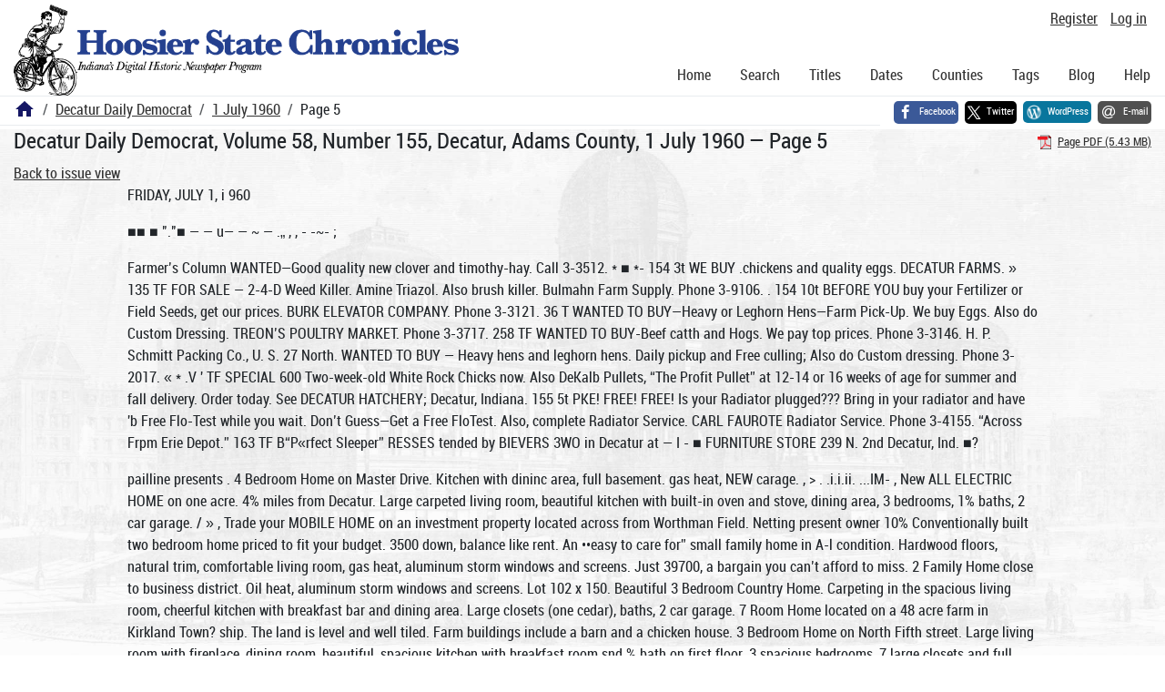

--- FILE ---
content_type: text/html; charset=utf-8
request_url: https://newspapers.library.in.gov/?a=d&d=DCDD19600701.1.5
body_size: 14642
content:


<!DOCTYPE html>
<html dir="ltr" lang="en">
  <head>
    <title>Page 5 &mdash; Decatur Daily Democrat 1 July 1960 &mdash; Hoosier State Chronicles: Indiana's Digital Historic Newspaper Program</title>

    <meta charset="UTF-8" />
    <meta name="veridian-license" content="XXXXX-XXXXX-OF5LU-XGR5U" />
    <meta name="veridian-version" content="CVS-D2025.11.20.00.00.00" />
    <meta name="viewport" content="width=device-width, initial-scale=1, shrink-to-fit=no" />
    <meta name="description" content="Hoosier State Chronicles: Indiana's Digital Historic Newspaper Program" />
    <meta name="bingbot" content="noarchive" />

    <!-- Canonical URL -->
    <link href="https://newspapers.library.in.gov/?a=d&amp;d=DCDD19600701.1.5" rel="canonical" />

    

    
<link href="/custom/indiana/web/favicon.ico?lmd=1768360006" rel="icon" />
<link href="/custom/indiana/web/favicon.ico?lmd=1768360006" rel="shortcut icon" />


    
    <!-- Bootstrap CSS -->
    
      <link href="/custom/indiana/web/style/bootstrap.min.css?lmd=1768360016" rel="stylesheet" type="text/css" />

    <!-- Core Veridian CSS -->
    <link href="/web/style/veridian.css?lmd=1767841104" rel="stylesheet" type="text/css" />
    

    
      <!-- jsSocials CSS files -->
      <link href="/web/style/font-awesome.min.css?lmd=1532571603" rel="stylesheet" type="text/css" />
      <link href="/web/style/jssocials.min.css?lmd=1767841104" rel="stylesheet" type="text/css" />
      <link href="/web/style/jssocials-theme-flat.min.css?lmd=1536104872" rel="stylesheet" type="text/css" />

    

    
    <!-- JQuery -->
    <script src="/web/script/jquery/jquery-3.5.1.min.js"></script>

    <!-- Bootstrap -->
    <script src="/web/script/bootstrap/bootstrap.bundle.min.js?lmd=1767841104"></script>

    <!-- Miscellaneous helper scripts -->
    <script src="/web/script/cooquery.js?lmd=1767841104"></script>

    <!-- Lazy loading -->
    <script src="/web/script/lozad/lozad-1.9.0.min.js"></script>

    <!-- Core Veridian Javascript -->
    <script src="/web/script/veridian-core.js?lmd=1767841104" id="veridiancorejs" data-core-data-json='
{
  "cgiArgD": "DCDD19600701.1.5",
  "cgiArgSrpos": "",

  "cookiePath": "/",

  "debug": false,

  "httpDomain": "newspapers.library.in.gov",
  "httpVeridian": "/",
  "state": "",

  "loadingIndicatorHTML": "&lt;span role=\"log\"&gt;Loading...&lt;/span&gt;",
  "saveString": "Save",
  "savedString": "Saved",
  "savingString": "Saving...",
  "systemErrorString": "A system error has occurred; please contact the site maintainer.",
  "unsavedChangesString": "There are unsaved changes that will be lost if you continue."
}
'></script>

    <!-- Editable functionality; includes metadata editing which can be done anonymously if access rules are configured appropriately -->
    <script src="/web/script/veridian-editable.js?lmd=1694992589" id="veridianeditablejs" data-edit-value-unsaved-changes-string="Are you sure you want to navigate away from this form?

There are unsaved changes that will be lost if you continue.

Press OK to continue, or Cancel to stay on the current form.
"></script>

    <!-- Veridian user contribution/account Javascript, if any of the user-specific features are enabled -->
    
      <script src="/web/script/veridian-usercontribution.js?lmd=1767841104" id="veridianusercontributionjs" data-delete-section-comment-confirmation-string="Are you sure you want to delete this comment?" data-delete-section-tag-confirmation-string="Are you sure you want to delete this tag?"></script>
      
<script src="/web/script/veridian-unicode.js?lmd=1767841104"></script>
<script src="/web/script/veridian-useraccount.js?lmd=1767841104" id="veridianuseraccountjs" data-delete-user-list-confirmation-string="Are you sure you want to delete this list?" data-delete-user-list-item-confirmation-string="Are you sure you want to remove this list item?" data-disable-user-history-confirmation-string="Are you sure? All existing history entries will be removed."></script>


    <script src="/web/script/veridian-pagelevel.js?lmd=1694993515" id="veridianpageleveljs" data-document-OID="DCDD19600701" data-viewer-data-json='
{
  
  "sectionPageBlockAreas": {  }
}
'></script>

    
<link href="https://fonts.googleapis.com/css?family=Bitter|PT+Sans:400,700|PT+Serif:400,400i,700" rel="stylesheet">
<link href="/custom/indiana/web/style/indiana.css?lmd=1768360016" rel="stylesheet" type="text/css" />
<script src="/custom/indiana/web/script/indiana.js?lmd=1768360005"></script>

    

    
<!-- Google tag (gtag.js) -->
<script async src="https://www.googletagmanager.com/gtag/js?id=G-MX8GLL90YN"></script>
<script src="/web/script/veridian-gtag.js?lmd=1718330699" id="veridiangtagjs" data-primary-GA-ID="G-MX8GLL90YN" data-additional-GA-ID="G-QWWGB13QYM" data-GA4-content-grouping-string="Decatur Daily Democrat"></script>
<script async src="https://siteimproveanalytics.com/js/siteanalyze_10656.js"></script>

    
<!-- Google Tag Manager -->
<script id="gtmjs" nonce="NcdQn7x4bT/mVfNy9hsBHgfAwKBGX0Ww4nwkRYXlh4RBc=">(function(w,d,s,l,i){w[l]=w[l]||[];w[l].push({'gtm.start':new Date().getTime(),event:'gtm.js'});var f=d.getElementsByTagName(s)[0],j=d.createElement(s),dl=l!='dataLayer'?'&l='+l:'';j.async=true;j.src='https://www.googletagmanager.com/gtm.js?id='+i+dl;var n=d.querySelector('[nonce]');n&&j.setAttribute('nonce',n.nonce||n.getAttribute('nonce'));f.parentNode.insertBefore(j,f);})(window,document,'script','dataLayer','GTM-WKV3B6');</script>
<!-- End Google Tag Manager -->

  </head>

  <body>
    <div class="skiplink"><a class="visually-hidden-focusable" href="#content">Skip to main content</a></div>


  
  <header id="header">
    <div id="headertopcell" class="commonedging">
      <!-- INDIANA CUSTOMSIATION: New title at the top of most document pages -->
       <div id="doctitle">Hoosier State Chronicles: Indiana's Digital Historic Newspaper Program</div>
      
<div id="navbarcollapsed" class="dropdown d-print-none hiddenwhennotsmall">
  <a class="dropdown-toggle" data-bs-toggle="dropdown" href="#navbarcollapseddropdown" role="button" aria-haspopup="true" aria-expanded="false" title="Navigation menu" aria-label="Navigation menu"><svg class="svgicon touchclickable" height="24" viewBox="0 0 24 24" width="24" aria-label="Navigation menu" role="img"><title>Navigation menu</title><path d="M0 0h24v24H0z" fill="none"/><path d="M3 18h18v-2H3v2zm0-5h18v-2H3v2zm0-7v2h18V6H3z"/></svg></a>
  <nav id="navbarcollapseddropdown" class="dropdown-menu">
    
  <a class="dropdown-item " href="/?a=p&amp;p=home&amp;">Home</a>
  <a class="dropdown-item " href="/?a=q&amp;">Search</a>
  <a class="dropdown-item " href="/?a=cl&amp;cl=CL1&amp;">Titles</a>
  <a class="dropdown-item " href="/?a=cl&amp;cl=CL2&amp;">Dates</a>
  <a class="dropdown-item " href="/?a=pcl&amp;pcl=PCL1&amp;">Counties</a>
  <a class="dropdown-item " href="/?a=scl&amp;scl=Tags&amp;">Tags</a>
  <a class="dropdown-item" href="https://blog.newspapers.library.in.gov/">Blog</a>
  <a class="helplink dropdown-item " data-help-section="all" href="/?a=p&amp;p=help&amp;#all">Help</a>
  <div class="dropdown-divider"></div>
  
    
      <a class="dropdown-item registerlink " href="/?a=ur&amp;command=ShowRegisterNewUserPage&amp;opa=a%3Dd%26d%3DDCDD19600701.1.5&amp;">Register</a>
      <a class="dropdown-item loginlink " href="/?a=a&amp;command=ShowAuthenticateUserPage&amp;opa=a%3Dd%26d%3DDCDD19600701.1.5&amp;">Log in</a>

  </nav>
</div>

      <div>

  <div id="userlinks" class="d-print-none">
    <div>
      
        <a class="registerlink" href="/?a=ur&amp;command=ShowRegisterNewUserPage&amp;opa=a%3Dd%26d%3DDCDD19600701.1.5&amp;">Register</a>
         <a class="loginlink" href="/?a=a&amp;command=ShowAuthenticateUserPage&amp;opa=a%3Dd%26d%3DDCDD19600701.1.5&amp;">Log in</a>
    </div>
  </div>
</div>
      <div>

</div>
    </div>
    <div id="headerbottomcell">
      <div id="bannerlogo" class="commonedging  offsetbannerlogo"><img alt="Hoosier State Chronicles: Indiana's Digital Historic Newspaper Program" src="/custom/indiana/web/images/mast_color_100px.png" title="Hoosier State Chronicles: Indiana's Digital Historic Newspaper Program" /></div>
      
<div id="navbar" class="d-print-none hiddenwhensmall">
  <nav>
    
<ul id="navbarentries" class="nav">
  <li class="nav-item"><a class="nav-link " href="/?a=p&amp;p=home&amp;">Home</a></li>
  <li class="nav-item"><a class="nav-link " href="/?a=q&amp;">Search</a></li>
  <li class="nav-item"><a class="nav-link " href="/?a=cl&amp;cl=CL1&amp;">Titles</a></li>
  <li class="nav-item"><a class="nav-link " href="/?a=cl&amp;cl=CL2&amp;">Dates</a></li>
  <li class="nav-item"><a class="nav-link " href="/?a=pcl&amp;pcl=PCL1&amp;">Counties</a></li>
  <li class="nav-item"><a class="nav-link " href="/?a=scl&amp;scl=Tags&amp;">Tags</a>
  <li class="nav-item"><a class="nav-link" href="https://blog.newspapers.library.in.gov/">Blog</a></li>
  <li class="nav-item"><a class="helplink nav-link " data-help-section="all" href="/?a=p&amp;p=help&amp;#all">Help</a></li>
</ul>

  </nav>
</div>

    </div>
    <nav id="breadcrumbscell" class="d-print-none">
      <!-- INDIANA CUSTOMISATION: Move social bookmarks here (renaming the id so it is sensible) The extra divs are for giving the places enough space -->
      <div id="breadcrumbsportion">
        
<ol class="breadcrumb commonedging"><li class="breadcrumb-item"><a href="/?a=p&amp;p=home&amp;" title="Hoosier State Chronicles: Indiana's Digital Historic Newspaper Program"><svg class="svgicon " height="24" viewBox="0 0 24 24" width="24" aria-label="Hoosier State Chronicles: Indiana's Digital Historic Newspaper Program" role="img"><title>Hoosier State Chronicles: Indiana's Digital Historic Newspaper Program</title><path d="M10 20v-6h4v6h5v-8h3L12 3 2 12h3v8z"/><path d="M0 0h24v24H0z" fill="none"/></svg></a></li>

  <li class="breadcrumb-item"><a  href="/?a=cl&amp;cl=CL1&amp;sp=DCDD&amp;">Decatur Daily Democrat</a></li><li class="breadcrumb-item"><a  href="/?a=d&amp;d=DCDD19600701&amp;">1 July 1960</a></li><li class="breadcrumb-item">Page 5</li>
</ol>

      </div>
      <div id="sociallinksportion">
        <div id="socialbookmarkscell" class="commonedging">

  <div id="socialbookmarks"><!-- Filled by the following jsSocials code --></div>
  <script src="/web/script/jssocials.min.js?lmd=1767841104"></script>
  <script id="veridianjssocialsjs" src="/custom/indiana/web/script/veridian-jssocials.js?lmd=1768360006" data-custom-images="/custom/indiana/web/images" ></script>
</div>
      </div>
    </nav>
  </header>
  <main>
    <div id="content">



<div class="widthrestrictionnone">

<div id="pagecontent" class="commonedging">
  <div id="documentdisplayheader" class=""><h1>Decatur Daily Democrat, Volume 58, Number 155, Decatur, Adams County, 1 July 1960 &mdash; Page 5</h1> <div id="documentdisplayheaderlinks"><a  class="pdflink" href="/?a=is&amp;oid=DCDD19600701.1.5&amp;type=staticpdf&amp;" rel="noopener" target="_blank"><span class="hiddenwhensmall">Page PDF (5.43 MB)</span></a></div></div>


<div id="documentdisplaycontentheader" class="d-print-none">
  
    <!-- Must be redirected from another view - hide the normal controls -->
    <div><a class="d-print-none" href="/?a=d&amp;d=DCDD19600701.1.5&amp;">Back to issue view</a></div>

  
</div>



<!-- Depending on the st (show text) argument, display either the page-level images or text -->

  

<div class="widthrestrictiondefault">

  
  <p dir="auto">FRIDAY, JULY 1, i 960</p><p dir="auto">■■ ■ "."■ — — u— — ~ — .„ , , - -~- ;</p><p dir="auto">Farmer’s Column WANTED—Good quality new clover and timothy-hay. Call 3-3512. * ■ *- 154 3t WE BUY .chickens and quality eggs. DECATUR FARMS. » 135 TF FOR SALE — 2-4-D Weed Killer. Amine Triazol. Also brush killer. Bulmahn Farm Supply. Phone 3-9106. . 154 10t BEFORE YOU buy your Fertilizer or Field Seeds, get our prices. BURK ELEVATOR COMPANY. Phone 3-3121. 36 T WANTED TO BUY—Heavy or Leghorn Hens—Farm Pick-Up. We buy Eggs. Also do Custom Dressing. TREON’S POULTRY MARKET. Phone 3-3717. 258 TF WANTED TO BUY-Beef catth and Hogs. We pay top prices. Phone 3-3146. H. P. Schmitt Packing Co., U. S. 27 North. WANTED TO BUY — Heavy hens and leghorn hens. Daily pickup and Free culling; Also do Custom dressing. Phone 3-2017. « * .V ' TF SPECIAL 600 Two-week-old White Rock Chicks now. Also DeKalb Pullets, “The Profit Pullet” at 12-14 or 16 weeks of age for summer and fall delivery. Order today. See DECATUR HATCHERY; Decatur, Indiana. 155 5t PKE! FREE! FREE! Is your Radiator plugged??? Bring in your radiator and have 'b Free Flo-Test while you wait. Don’t Guess—Get a Free FloTest. Also, complete Radiator Service. CARL FAUROTE Radiator Service. Phone 3-4155. “Across Frpm Erie Depot.” 163 TF B“P«rfect Sleeper” RESSES tended by BIEVERS 3WO in Decatur at — I - ■ FURNITURE STORE 239 N. 2nd Decatur, Ind. ■?</p><p dir="auto">pailline presents . 4 Bedroom Home on Master Drive. Kitchen with dininc area, full basement. gas heat, NEW carage. , &gt; . .i.i.ii. ...IM- , New ALL ELECTRIC HOME on one acre. 4% miles from Decatur. Large carpeted living room, beautiful kitchen with built-in oven and stove, dining area, 3 bedrooms, 1% baths, 2 car garage. / » , Trade your MOBILE HOME on an investment property located across from Worthman Field. Netting present owner 10% Conventionally built two bedroom home priced to fit your budget. 3500 down, balance like rent. An ••easy to care for” small family home in A-l condition. Hardwood floors, natural trim, comfortable living room, gas heat, aluminum storm windows and screens. Just 39700, a bargain you can’t afford to miss. 2 Family Home close to business district. Oil heat, aluminum storm windows and screens. Lot 102 x 150. Beautiful 3 Bedroom Country Home. Carpeting in the spacious living room, cheerful kitchen with breakfast bar and dining area. Large closets (one cedar), baths, 2 car garage. 7 Room Home located on a 48 acre farm in Kirkland Town? ship. The land is level and well tiled. Farm buildings include a barn and a chicken house. 3 Bedroom Home on North Fifth street. Large living room with fireplace, dining room, beautiful, spacious kitchen with breakfast room snd % bath on first floor. 3 spacious bedrooms, 7 large closets and full bath on second floor. New oil furnace. S ■ —. , UM - * Immediate possession to offered with this beautiful 3 bedroom home located In a new residential area. Built-In features in the beautifully planned kitchen. Gas heat. Car port. Two Story Brick investment property on the corner of First and Monroe streets. Close to business district, youth center and .city parking ( lot. Oil heat. This building has been rented for 3250 a month. Call today for more information. —" ■■■■"■»■— — 'Him.— — Two Story Home conveniently located. Built-in features in the kitchen and bath. Four bedrooms, 2% baths, large living room with a fireplace. 114 Acres in Union Township. Two barns, beg shed, tool ■ shed, machine shed and gatage. 4 bedroom heme. ' I can arrange your financing. pauline Peal Estate 305 W. Madison It. Decatur, Ind. PHONES: OFFICE 3-2587 HOME 3-4 M 3 • i ' ' ■ ‘ I '■ ■'" A 'l</p><p dir="auto">Wanted WANTED—Barns and roofs to paint. Dan Emenhiser, 604 W. Monroe St. Phone 3-4158. 106 TF DICK'S TV SERVICE — All work guaranteed. 710 Dierkes street. Phone 8-2096. 228 TF DO YOU NEED A NEW HEAD? In your Electric Razor that is! We repair all makes. Bring your Electric Razor in today. BOWER JEWELRY STORE. 307 TF WANTED -r For Spring Cleaning, call Roscoe Myers, Poe 25S for your Wall Washing, Paper Cleaning ana Interior and Exterior Painting. 79 TF WANTED — Used coal or wood heating stove. Either GLOWBOY or ESTATE Preferred. Contact Orley Barkley. * Call Preble 5 on 30. 155 3t-x TELEVISION and Radio Service, on all makes. All work guaranteed. 7 years experience in electronics. CHARLES BUSSE, 115 north 10th street. Phone 3-4321. 102 TF SEWING MACHINES is Our Business. All makes repaired. We sell new and rebuilt Sewing Machines at our store, always a big stock to choose from. Beware of bait advertising. BOARDMANS— Sewing Machine Shop. 223 North First—Open evenings. 1 TF WANTED — Carpentry,4 Masonry, Painting, Remodeling. No job y too small, no job too big. Also want to buy buildings to.-wreck or move. Benjamin Eicher, Jr., route one, Berne. Located 2% miles north, 3Ms miles west of Berne. 145 30t Real Estate FOR SALii—New 3 bedroom — 2 bath homes. 814,900.00 and up. A. J. FAUROTE, BUILDER. CALL 3-8526. 219 TF TRADE IN your old home on a new 3 bedroom Colonial Style in Highland Park. A. J. FAUROTE, Builder. Call 3-8526. _____ 248 TF Card of Thanks I Wish to thank the many friends and relatives who remembered me with cards, prayers, flowers apd visits, while in the hospital. Also the nurses, nurses aides, doctors and ministers for their kindness. All you have done is deeply appreciated. May God Bless each and every one. Herbert Hawkins. 155 It</p><p dir="auto">&gt;l.llll—ll l | l .i..q|ii ll n.Ki— 111 — Miscellaneous PLASTIC "WALL &amp; FLOOR Tile. We install. KLENK’S. 6 TF NATURAL COLOR is here to stay, but, who was first to say, that it would fade away. 155 3t CALL 3-3114 or 3-3115 for Guaranteed Quality CONCRETE and Service. YOST Gravel anaF Ready-Mix. ■ /. 69 TF GUARANTEED watch and jewelry repair. Diamonds cleaned and checked. Free of charge. JOHN BRECHT JEWELRY, 226 North 2nd. Phone 3-2650. 199 TF STUCKY STORE AT MONROE is open 6 days a week, 8 a.m. to 5:36 p.m. and 7 to 9 p.m. each evening except Wednesday night. 116 TF CHILDREN will grow up. Keep some of those cute, fleeting expressions with photographs taken in your home. Call DAVE COLE, 3-3861 for a portrait appointment. . 155 26t ELECTRICAL WIRING — Let us figure your wiring job. No job too large or too small. We also carry a complete line of wiring supplies including fixtures, switches, boxes, etc. KLENK’S, Phone 3-2158. 26 TF ELECTRIC ROTOROOTER—Sewers, drains cleaned. Guaranteed. The only one in Adams, Wells Counties. C. R. WILLIAMS, route 2, Decatur, Phone 1 on 30, Tocsin. 137 TF MONEY TO LOAN—BSO costs just 70c for two weeks at Budget Loans, 164 S. Second street. Phone 3-3333, Bill Snyder, Mgr. Ask atxjut “Pay Day” Loan plan. Quick, Cbnfidential, Convenient. 122 TF FREE—FeeI free to look around in - our store at our fine merchandise such as furniture, floor coverings, bedding, lamps and appliances, and every day hardware needs. Open each evening except Wed. STUCKY &amp; CO. Monroe, Ind. Phone 6-6866. 62 TF kotice NOTICE— For guaranteed Radiator Repair, come to Fortney’s Garage and Radiator Shop at Pleasant Mills, Ind. Formerly located in Decatur for 15 years. Phone 7-7322. 142 T If you have something to sell or trade — use the Democrat Want Ads! The} gt&lt; Big results.</p><p dir="auto">ONLY Schwartz Ford Co. OFFERS “OWNER CERTIFIED” USED CARS Be Positive you are buying the best there is! There is only one person who really knows the Used Car you are interested in . . . and that person is the Previous Owner. Our "OWNER CERTIFIED" USED CARS carry a complete history, written by the former owner. ' 1960 FORD GALAXIE 4-Dr. Sedan. Driver Training Car with 1,800 miles. Ford-O-Matic. Heater. White Walls. CAI|H New Car Title. New Car Warranty. *■*■■■■ This is Real Savings. 1957 OLDSMOBILE "98" Fordor. Loaded with accessories. Beautiful blue finish. Clean matching interior. An outstanding beauty. Easy to finance. $ W 4| QE? Soo far yourself *9477 1957 VOLKS WAGEN. Radio. Heater. Glossy black finish. Real buy for one who seeks a fine economy car. Excellent condition. Better hurry $ W for this one 1957 CHEVROLET "210" 4-Door. 6-CyUnder. Power Glide. Radio. Heart - lifting ■ &lt; two-tone finish. Low mileage. Unusually fine mechanical ff condition. Buy New *9 JL 1956 FORD Country Sedan. 4-Door, Station Wagon. V/8 engine. Ford-O-Matic. Kids can't tear this all-leather interior. Beautiful ton and white two-tone finish. Looks and acts younger $ W g than it is ....—A---1956 FORD Custom 4-Door Sedan. V/8 engine. Ford-O-Matic. White walls. Radio. Very low mileage. A Blue g Ribbon Beauty. t Don't miss it ® BANK RATES - - LARGE SELECTION Schwartz Ford Co. NUTTMAN AVENUE WEST of 13th ST. * j i j. , V. i*i*” '■ 4 ' ■* '■**•••'*'**’■ 1 .......</p><p dir="auto">TSE DXCATUR DAILY DEMOCRAT, DXCATUR, INDIANA</p><p dir="auto">“The Democrat Want Ad said they were real money-savers — you can’t haul so many groceries!” Help Wanted TELEPHONE Solicitors. SLOO per hour, plus bonus. See Mr. Patterson, 144 S. 2nd St., starting Tuesday, July 5, 9:00 a.m to 2:30 p.m. 155J5t ESTABLISHED Territory open with Avon Cosmetics. Customers are waiting for service. One opening' in city, also Preble ahd Union townships. CALL 2195 or write Box 824, Huntington, Indiana. 154 2t Automobiles FOR SALE — 1960 CHEVROLET Impala. 2-Door hardtop. Solid red. Will sacrifice. Call 3-4251 after 12 a.m. 153 3t-x YOUR NEW Studebaker Dealer. WALT’S STANDARD SERVICE, 421 N. 13th St. New and Used Cars. 137 30t OUR USED CARS are safety tested .and guaranteed — Buy with confidence at 7.TNTSM ASTER MOTORS, Ist &amp; Monroe St. Phone 3-2003. 247 TF 1951 HARLEY-DAVIDSON 125 Motorcycle. 1955 Triumph T-110 Motorcycle. James Frank, four miles south of Willshire on St. Rd. 49. 154 3t-x FOR SALE OR TRADE 1957 Buick Riviera 4-Door 1956 Buick Riviera 4-Door 1958 Chevrolet Delray 2-Door 1957 Chevrolet V/8 Power Glide 1957 Chevrolet 2-Dr. St. 6-Cyl. ' 1956 Chevrolet 2-Dr. St. 6-Cyl. 1954 Pontiac 3 Star. Pow. St. 1954 Chevrolet 4-Dr. 115 Series 1954 Chevrolet Pick-up Truck FRED BUSCHE Phone 3-3941 Save Money and Be Happy 154 3t</p><p dir="auto">For Salo FOR SALE — Gooseberries. .Call Mrs. Noah Egly. Phone 6-6067. ' 154 2t FOR SALE — Innerspring Glider. Like new. Sheets Furniture Co. Phone 3-2602. 153 3t NICE 10 Cu. Ft.Hdtpointßefrigerator for only $49.95. GAMBLES. 155 It FOR SALE—I9S3 Cushman Eagle Motor Scooter. Phone 3-3638 after 4:00 p.m. 153 3t WE HAVE? Several Portable Radios at SIO.OO plus batteries. GAMBLES. 155 It FOR SALE—Carpet and Rugs by Roxbury and Magee Large Se- “ lection! Free Home estimates. UHRICK BROS. PLUMBING — See us for your Plumbing needs, fixtures and fittings of all kinds. KLENK’S. PUMPS—Are you having pump trouble? Let our servicemen help you. Deep or shallow well. KLENKS. - 85 TF AUTHORIZED SERVICE STATION for Briggs, Clinton, Power Products and Lauson Engines, Paris and Service. KLENKS. 85 TF 14’ BOWMAN Plywood Boat. In good condition, $190.00. 10 H.P. Johnson motor with side shift, $140.00. Call 3-3104. 309 S. 13th St. 154 2t CAMPING IS FUN. Buy or rent Heilite trailers and camping gear from LOREN’S GARAGE, Bluffton, Ind. Phone 917-4. SINGER 127—Light finish cabinet model. Special equipment to buttonhole, darn and embroidery. Sews forward and reverse. Complete balance $33.16. Terms available. Discount for cash. CALL 3-3085. Electro Hygiene Company. 151 6t FOR SALE—Swimming Pools, for , your own back yard, at prices families can afford. No down payment, 5 years to pay. See one in use at Jack Gerber’s, % mile east of Bluffton, across from the Fairview Cemetery. Phone 1343, Bluffton. 138 T FOR SALE — International and Golden Bow Baler Twine. Also U.S.S. American Baler Wire. ~ Weed sprays and farm chemicals. Ask for quantity prices. PREBLEJ EQUITY EXCHANGE, Preble, Indiana. Phone 8. 143 T VACUUM CLEANER — Hoover uprite. Model 62. Beautiful blue color, zipper bag with paper insert. Sold new for over SIOO,OO. balance due only $27.63. Terms $1.25 per- week, including all cleaning attachments. CALL 3-3085. Electro Hygiene Company. 151 fit FOR SALE—I Good used portable Royal Typewriter with tabulator; 1 New (Demonstrator) portable Remington Typewriter with tabulator: 1 Good used 25-inch steel furnace, with blower and controls; 1 Good used Fire Tender stoker. Vernon Ginter, 1412 W. Madison St., Decatur, Ind. Phone 3-4860. 155 It-x LIKE NEW FURNITURE For Sale! We will sell at private sale our furniture from, our home at 348 Mercer Avenue. Any evening after 6:30 only! GE Automatic apartment size range; GE 11 cu. ft. combination refrigerator; GE x Filter Flow automatic washer; 5 - Pc. copper dinette; 6-Pc. maple dinette; 7 cu. ft. Hotpoint Refrigerator; apartment size range; 42” Youngstown cabinet sink; steel wall cabinets; steel base cabinets; new armless sofa bed; /new occasional platform rocker; 2 limed oak step tables; 2 porcelainjtable lamps: 2 full size 'mirttrt’sses; 2 full sj?e box springs; 1-3/3 Serta mattress; 2 Lawson arm chairs, hunter green; 1 Lawson hide-a-bed sofa, beige; 2 Italian provincial cherry step tables; 1 matching cocktail table; 2 Provincial brass and cherry table lamps; 1 matching floor lamp. 1 21” Zenith TV and brass stand. 153 4t-x</p><p dir="auto">waM«~fr&gt; on V &lt;SO I SEE! OCX I NOPS! HOWS TH’ I EUSTACE ? A 4 I OS WTPANG PONT LOOK DIM ER WATER / MIGHTY SICK \ I HOPE OSCARS On \ POISON WWER I"' ■! O/WU ] GOOR 1P ) P*RT J A THE BAD... JM BEGIN-[CEDIN'TO VUH.' It 4 HE C MAKING OUT?? LIKE AN* FART A 7 NING TOFEELWJOZY.'A&gt;S Jfcw - w i Tf7T fc XjT * mtak - 1 I o 'SSSft W HSI sw Bp?® &lt;. MAKE THE 4TH OF JULY A HAPPY HOLIDAY I . . . o ... . " i PRACTICE SAFETY IN Lsland Salih lasarance Agency. Inc. whatever ¥ou — First A Munroe StreeU ' ’ Phone 3-3111 ‘ — « —</p><p dir="auto">Out Our Way M/ oH,yEsinegeY«gmM'uF &gt; / RIPPMM’STREAM WITH TH* It IS "ID WAKE UP ) FROM A RXER .A fitssSM.nwaarr smells op I)imwrosvoawm laamem-the ’lth’wodpisanp-tm’Sounps V awpkmowvou J KWMMi \OF NATURE AWAKBMIM'IDA I CAMFALLBACK &lt; WITH A &gt; / RDSYRAWM...THBMUPPDR9/ AND SNORE R3R \ COUPLE \ I \ TWO MORE HOURS) HUMPREP ) I UKeAPI9KOFFAMWffIOU&gt;-Y~THATSBARA- J BUCKS IM &lt; » I AN 1 JUST THEM THAT Bk&amp;/S-, PH®? -/VOUK JEANS \ i } bov HrtsMftraArr- ismvipeaof I J f I TELL. VOU THERE 3Ff L 4 I FXRAPISE.' 1 f I NOFEBUM'UKE JL £ 4 \R. S t V TWWLLx t" t*l \ L__J jX *X* OTOPIA J^ t ar ■■.?•&lt; J u — j ‘—4".T? —</p><p dir="auto">For Rent - ' FOR RENT—Duplex. 5 room?. All . utilities furnished, including soft water and T.V. antenna. Furnished or unfurnished. Close to i town and churches. Phone 3-4734 141 TF . FOR RENT—Lake George modern cottage. Sleeps 7. July 2-9 can- ’ collation. August 20 on. Sleeps . 10, Aug. 27 on. Phone 3-3341 or inquire at No. 596. , 153 3t [ "——-" '• ■■—. —■. —- - y O" 1 " ■■ '»—— ——— FOR RENT — Lower four room apartment. Private bath. Utilities furnished. Quiet neighbort hood. 421 Madison St. Call 3-3521 or inquire within.A 154 3t ; FOR RENT — Furnished apart- ' ment. Clean and nicely fur- ' nished. Adults preferred. No pets allowed. Call in person. 710 Ritter Street, off Winchester. 144 TF FOR RENT — Apartment suitable for one or two persons. Plenty of closet space. Redecorated, ventilated. Cook stbve. Built-in ’ cupboards, gas heat. 330 N. 4th St. Marion Stults. 155 It • FOR RENT—Two newly decorated ’ apartments. Upstairs and down- ’ stairs. New bath room and new kitchen. See Elmer Wendel, ' 925 Russell St. or Call 3-3277. ! 155, 2t-x FOR RENT — Lovely 3-room ’ apartment. (Unfurnished or part- : ly furnished). Bath, closets, cabinets, garbage disposal. Heat 1 and water furnished. Private entrance. 320 Winchester St. Call 3-3926. 154 3t rooms, also large two-room up- ’ per apartment. Private entrance. Adults preferred Reasbnr able rent. Gage Apartments, 1063 Winchester St. Phone 3-3780. ’ ’ . 155 3t</p><p dir="auto">I CALL US FOR GRAIN PRICE* , BEFORE SELLING. Hauling oata. . wheat, and soybeans 3c per bushd t and corn 7c per JOO lbs. BURK ELEVATOR CO. •, Phones 3-3 HI 3-3122 i Stop That Cough I USE r "OUR OWN” ! COUGH SYRUP KOHNE DRUG STORE t WE HAVE FANS • O Window fans O Portable sane t O Oscillating fans t I O Attic fans [ t SEARS I Catalog Sales Office I ; 140 S. Second St.</p><p dir="auto">&lt; , — SALE CALENDAR JUNE 30—6:00 p. m. Pythian Sisters, owners. 109 N. 3rd street. J Decatur, Ind. Tables, chairs, cooking equipment, appliances and miscellaneous items. Ned C. Johnson, Bill Schnepf, auctioneers. ’ JULY 8—6:00 p. nr. Herman H. Krueckeberg, guardian estate of 1 Anna Belle Miller. 230 Main Street. Geneva, Ind. 2-Story frame house and household goods. Ned C. Johnson. Bill i * Schnepf. auctioneers.</p><p dir="auto">New York Stock. . Exchange Prices • » Midd'ay Central Soyd Ls—23 General Electric 92% Berne-Geneva Livestock Report Prices paid June 28 ' Top veals 30.00 Top lambs .‘zL... 22*00 Good steers and heifere .. Top bulls’ 20.40 Good .tows .... 18,60-18.40 Canners and cutters .-,43 5515.50 Top hogs, 18 10 Top sows 15 20 Male Hogs J 10.50-14.75 INDIANAPOLIS LIVESTOCK INDIANAPOLIS (UPI) — Livestock: . Hogs 6,000; rather slow; steady to weak to 50 lower; 190-225 lb 17.50-18.00; bulk 180-240 lb 17gW--17.65; 240-270 lb 16.50-17.25 ; 270300 lb 15.75-16.50 ; 300-350 lb 15.2516.00; 150-170 lb 15.00-16.5. • Cattle 325, calves 200; _ not enough steers and heifers to test prices; choice steers 26 25, Stand-, ard and good 20.00-24.00 y, choice heifers 24.00; veatefs ■ abqyt' steady, good and choice ( 24.0 ft, 26.00; standard and. - IqW* goou 1 20.00-24.00. ' ■ Sheep 125; not enough to test’ prices; good and choice spring ; lambs 19.00-21.00. 1 CHICAGO LIVESTOCK '• CHICAGO (UPl&gt;—Livestock; - t Hogs 3,000; butchers unde? 230 • lb strong to 40 higher: over 230 I lb steady; mixed lots U.S. No. 1l 2-3 190-220 lb 18.25-18.75: mixed No,. 1-2-3 190-240 lb 17.25-18.25; No. ! 2-3 240-320 lb 16.00-17.25. ‘I/Cattle 300. calves 25; /Uughter ’I steers fully steady; opt enough ■ heifers on sale to test prices; , bulls steady&gt;vfthiers weak; three • loads high -"choice and mixed t choice and prime 1150-1250 lb slaughter steers 27.25-27.75: few mixed good and choice 900 lb 1 heifers 24.50; few good 22.00; bulls 19.50-21.50; few standard and good vealers 18.00-25.00. Sheep 300; steady; good to mostly choice native spring lambs 21.00-21 75; double deck comparable grade shorn fed 90 lb with No. 2 pelts 21.15.</p><p dir="auto">WMADS| o&gt;e BACON</p><p dir="auto">PAGE FIVE</p><p dir="auto">Today's Markets P. B. BTEWART &amp; CO. (formerly Kennett-Murray) Corrected June 29 160 to 180 lbs. ..... 16.00 180 to 190 lbs. 16.75 190 to 220 lbs. .... ... 17.25 220 to 230 lbs. ..... 16.75 230 to 240 lbs. .............. 16.50 240 to 260 lbs. 16.00 260 to 280 lbs. 15.50 280 to 300 lbs 15.00 300 to 350 lbs. 14.50 350 to 400 lbs. ........ 14.25 100 to 160 lbs. 9-11 Roughs 300 lbs. down 14.50 300 to 330 lbs. 330 to 360 lbs. 13.75 360 to 400 lbs. 13.25 400 to 450 lbs. 13.00 450 to 500 lbs. 12.75 500 to 550 lbs. 12.50 550 lbs. up 12.00 Stags -v- 1100 Boars 9-10 Veal &lt;Fri &amp; Sat.) 25.00 Lambs 19.00 Yearlings .... — 8.00 Ewe*- 1- 4.00 buckSF —. 3.00 GRAIN PRICES v ;•, ' furnished by BURK ELEVATOR CO. Corrected June 29 Prices p®id to 2:30 p.m. Wednes. • Prices thereafter will change with market No.’ 2 New Wheat $1.64 No. 2 Ear Corn, 100 lbs. —1.56 No. 2 Oats, bu. — .70 No. T Soybeans, Bu. 2.06 wholesale egg and POULTRY QUOTATIONS Furnished By . fe DECATUR FARMS Corrected June 29 Large Clean Whites .......J. .24 Large Clean Browns .24 Mediums 22 Pullets ...................... .18 Heavy Hens •.... .16 Leghorn Hens 12</p><p dir="auto">Salat &amp; Service 'it/ NEW A USED TRUCKS • fBUTLER GARAGE, Inc. South l|t Street TEEPLE . MOVING &amp; TRUCKING Local and Long Distance X PHONE 3-2607 STOCK-AID AND FLY-TOX AVAILABLE AT , 4 HABEGGER HAROWARE YMCtißutOi - i.fer«w • MODEL HATCHERY MONROE - Phone 6-6868 O BULMAHN FARM SUPPLY | DECATUR — Phone MIX</p>

</div>




  </div>

</div>



    </div>
  </main>
  <footer id="footer">
    <ul id="footercontent" class="commonedging d-print-none">
      <li id="footercopyright">&copy; 2008-2026 <a class="footerlink" href="https://veridiansoftware.com" rel="noopener" target="_blank">DL Consulting.</a> All rights reserved.</li>
      <li id="footerpoweredby">Powered by <a class="footerlink" href="https://veridiansoftware.com" rel="noopener" target="_blank">Veridian</a></li>
      
      <li id="footerprivacy"><a class="privacylink footerlink" data-privacy-section="all" href="/?a=p&amp;p=privacy&amp;#all">Privacy policy</a> | <a class="termslink footerlink" data-terms-section="all" href="/?a=p&amp;p=terms&amp;#all">Terms of use</a></li>
    </ul>
  </footer>


    
<div id="alertpopup" class="modal" tabindex="-1" role="alert" aria-atomic="true" aria-labelledby="alertpopuplabel" aria-hidden="true">
  <div class="modal-dialog modal-lg" role="document">
    <div class="modal-content">
      <div class="modal-header">
        <h2 id="alertpopuplabel" class="modal-title">Alert</h2>
        <button type="button" class="btn-close" data-bs-dismiss="modal" aria-label="Close"></button>
      </div>
      <div class="popupcontent modal-body">
        <p id="alertpopupmessage"><!-- Filled by openAlertPopup() when the popup is opened --></p><div id="alertpopupbuttoncontainer"><input class="btn btn-primary button250" data-bs-dismiss="modal" type="button" value="OK" /></div>
      </div>
    </div>
  </div>
</div>

    
<div id="editvaluepopup" class="modal" tabindex="-1" role="dialog" aria-labelledby="editvaluepopuplabel" aria-hidden="true">
  <div class="modal-dialog modal-lg" role="document">
    <div class="modal-content">
      <div class="modal-header">
        <h2 id="editvaluepopuplabel" class="modal-title">Edit</h2>
        <button type="button" class="btn-close" data-bs-dismiss="modal" aria-label="Close"></button>
      </div>
      <div class="popupcontent modal-body">
        <!-- Filled by AJAX when the popup is opened -->
      </div>
    </div>
  </div>
</div>

    
<div id="helppopup" class="modal" tabindex="-1" role="dialog" aria-labelledby="helppopuplabel" aria-hidden="true">
  <div class="modal-dialog modal-lg" role="document">
    <div class="modal-content">
      <div class="modal-header">
        <h2 id="helppopuplabel" class="modal-title">Help</h2>
        <button type="button" class="btn-close" data-bs-dismiss="modal" aria-label="Close"></button>
      </div>
      <div class="popupcontent modal-body">
        <!-- Filled by openHelpPopup() -->
      </div>
    </div>
  </div>
</div>

    
<div id="privacypopup" class="modal" tabindex="-1" role="dialog" aria-labelledby="privacypopuplabel" aria-hidden="true">
  <div class="modal-dialog modal-lg" role="document">
    <div class="modal-content">
      <div class="modal-header">
        <h2 id="privacypopuplabel" class="modal-title">Privacy policy</h2>
        <button type="button" class="btn-close" data-bs-dismiss="modal" aria-label="Close"></button>
      </div>
      <div class="popupcontent modal-body">
        <!-- Filled by openPrivacyPopup() -->
      </div>
    </div>
  </div>
</div>

    
<div id="termspopup" class="modal" tabindex="-1" role="dialog" aria-labelledby="termspopuplabel" aria-hidden="true">
  <div class="modal-dialog modal-lg" role="document">
    <div class="modal-content">
      <div class="modal-header">
        <h2 id="termspopuplabel" class="modal-title">Terms of use</h2>
        <button type="button" class="btn-close" data-bs-dismiss="modal" aria-label="Close"></button>
      </div>
      <div class="popupcontent modal-body">
        <!-- Filled by openTermsPopup() -->
      </div>
    </div>
  </div>
</div>

    

    
      
        
<div id="adduserlistitemspopup" class="modal" tabindex="-1" role="dialog" aria-labelledby="adduserlistitemspopuplabel" aria-hidden="true">
  <div class="modal-dialog modal-lg" role="document">
    <div class="modal-content">
      <div class="modal-header">
        <h2 id="adduserlistitemspopuplabel" class="modal-title">Add to private list</h2>
        <button type="button" class="btn-close" data-bs-dismiss="modal" aria-label="Close"></button>
      </div>
      <div class="popupcontent modal-body">
        <!-- Filled by openAddUserListItemsPopup() -->
      </div>
    </div>
  </div>
</div>

        
<div id="moveuserlistitempopup" class="modal" tabindex="-1" role="dialog" aria-labelledby="moveuserlistitempopuplabel" aria-hidden="true">
  <div class="modal-dialog modal-lg" role="document">
    <div class="modal-content">
      <div class="modal-header">
        <h2 id="moveuserlistitempopuplabel" class="modal-title">Move to another list</h2>
        <button type="button" class="btn-close" data-bs-dismiss="modal" aria-label="Close"></button>
      </div>
      <div class="popupcontent modal-body">
        <!-- Filled by openMoveUserListItemPopup() -->
      </div>
    </div>
  </div>
</div>


    

    
      
        <!-- 
Elapsed time: 0.157843s
User time: 0.020741s
System time: 0.007914s
Children user time: 0.000000s
Children system time: 0.000000s
 -->

  <script defer src="https://static.cloudflareinsights.com/beacon.min.js/vcd15cbe7772f49c399c6a5babf22c1241717689176015" integrity="sha512-ZpsOmlRQV6y907TI0dKBHq9Md29nnaEIPlkf84rnaERnq6zvWvPUqr2ft8M1aS28oN72PdrCzSjY4U6VaAw1EQ==" nonce="NcdQn7x4bT/mVfNy9hsBHgfAwKBGX0Ww4nwkRYXlh4RBc=" data-cf-beacon='{"rayId":"9c0ce94d78accf83","version":"2025.9.1","serverTiming":{"name":{"cfExtPri":true,"cfEdge":true,"cfOrigin":true,"cfL4":true,"cfSpeedBrain":true,"cfCacheStatus":true}},"token":"99883729dc574a1597ad6df0bc664998","b":1}' crossorigin="anonymous"></script>
</body>
</html>

